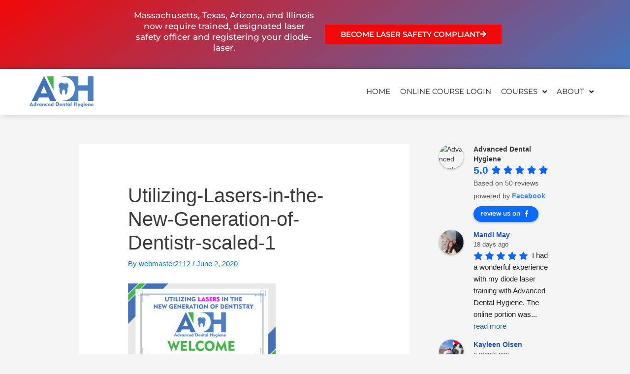

--- FILE ---
content_type: text/html; charset=utf-8
request_url: https://www.google.com/recaptcha/api2/anchor?ar=1&k=6Ldab5gUAAAAAEYeAAzw55LN7UuRAuYcXcPI01Kq&co=aHR0cHM6Ly9hZHZhbmNlZGRlbnRhbGh5Z2llbmUuY29tOjQ0Mw..&hl=en&v=PoyoqOPhxBO7pBk68S4YbpHZ&size=invisible&anchor-ms=20000&execute-ms=30000&cb=1p4lda7fdqjq
body_size: 48745
content:
<!DOCTYPE HTML><html dir="ltr" lang="en"><head><meta http-equiv="Content-Type" content="text/html; charset=UTF-8">
<meta http-equiv="X-UA-Compatible" content="IE=edge">
<title>reCAPTCHA</title>
<style type="text/css">
/* cyrillic-ext */
@font-face {
  font-family: 'Roboto';
  font-style: normal;
  font-weight: 400;
  font-stretch: 100%;
  src: url(//fonts.gstatic.com/s/roboto/v48/KFO7CnqEu92Fr1ME7kSn66aGLdTylUAMa3GUBHMdazTgWw.woff2) format('woff2');
  unicode-range: U+0460-052F, U+1C80-1C8A, U+20B4, U+2DE0-2DFF, U+A640-A69F, U+FE2E-FE2F;
}
/* cyrillic */
@font-face {
  font-family: 'Roboto';
  font-style: normal;
  font-weight: 400;
  font-stretch: 100%;
  src: url(//fonts.gstatic.com/s/roboto/v48/KFO7CnqEu92Fr1ME7kSn66aGLdTylUAMa3iUBHMdazTgWw.woff2) format('woff2');
  unicode-range: U+0301, U+0400-045F, U+0490-0491, U+04B0-04B1, U+2116;
}
/* greek-ext */
@font-face {
  font-family: 'Roboto';
  font-style: normal;
  font-weight: 400;
  font-stretch: 100%;
  src: url(//fonts.gstatic.com/s/roboto/v48/KFO7CnqEu92Fr1ME7kSn66aGLdTylUAMa3CUBHMdazTgWw.woff2) format('woff2');
  unicode-range: U+1F00-1FFF;
}
/* greek */
@font-face {
  font-family: 'Roboto';
  font-style: normal;
  font-weight: 400;
  font-stretch: 100%;
  src: url(//fonts.gstatic.com/s/roboto/v48/KFO7CnqEu92Fr1ME7kSn66aGLdTylUAMa3-UBHMdazTgWw.woff2) format('woff2');
  unicode-range: U+0370-0377, U+037A-037F, U+0384-038A, U+038C, U+038E-03A1, U+03A3-03FF;
}
/* math */
@font-face {
  font-family: 'Roboto';
  font-style: normal;
  font-weight: 400;
  font-stretch: 100%;
  src: url(//fonts.gstatic.com/s/roboto/v48/KFO7CnqEu92Fr1ME7kSn66aGLdTylUAMawCUBHMdazTgWw.woff2) format('woff2');
  unicode-range: U+0302-0303, U+0305, U+0307-0308, U+0310, U+0312, U+0315, U+031A, U+0326-0327, U+032C, U+032F-0330, U+0332-0333, U+0338, U+033A, U+0346, U+034D, U+0391-03A1, U+03A3-03A9, U+03B1-03C9, U+03D1, U+03D5-03D6, U+03F0-03F1, U+03F4-03F5, U+2016-2017, U+2034-2038, U+203C, U+2040, U+2043, U+2047, U+2050, U+2057, U+205F, U+2070-2071, U+2074-208E, U+2090-209C, U+20D0-20DC, U+20E1, U+20E5-20EF, U+2100-2112, U+2114-2115, U+2117-2121, U+2123-214F, U+2190, U+2192, U+2194-21AE, U+21B0-21E5, U+21F1-21F2, U+21F4-2211, U+2213-2214, U+2216-22FF, U+2308-230B, U+2310, U+2319, U+231C-2321, U+2336-237A, U+237C, U+2395, U+239B-23B7, U+23D0, U+23DC-23E1, U+2474-2475, U+25AF, U+25B3, U+25B7, U+25BD, U+25C1, U+25CA, U+25CC, U+25FB, U+266D-266F, U+27C0-27FF, U+2900-2AFF, U+2B0E-2B11, U+2B30-2B4C, U+2BFE, U+3030, U+FF5B, U+FF5D, U+1D400-1D7FF, U+1EE00-1EEFF;
}
/* symbols */
@font-face {
  font-family: 'Roboto';
  font-style: normal;
  font-weight: 400;
  font-stretch: 100%;
  src: url(//fonts.gstatic.com/s/roboto/v48/KFO7CnqEu92Fr1ME7kSn66aGLdTylUAMaxKUBHMdazTgWw.woff2) format('woff2');
  unicode-range: U+0001-000C, U+000E-001F, U+007F-009F, U+20DD-20E0, U+20E2-20E4, U+2150-218F, U+2190, U+2192, U+2194-2199, U+21AF, U+21E6-21F0, U+21F3, U+2218-2219, U+2299, U+22C4-22C6, U+2300-243F, U+2440-244A, U+2460-24FF, U+25A0-27BF, U+2800-28FF, U+2921-2922, U+2981, U+29BF, U+29EB, U+2B00-2BFF, U+4DC0-4DFF, U+FFF9-FFFB, U+10140-1018E, U+10190-1019C, U+101A0, U+101D0-101FD, U+102E0-102FB, U+10E60-10E7E, U+1D2C0-1D2D3, U+1D2E0-1D37F, U+1F000-1F0FF, U+1F100-1F1AD, U+1F1E6-1F1FF, U+1F30D-1F30F, U+1F315, U+1F31C, U+1F31E, U+1F320-1F32C, U+1F336, U+1F378, U+1F37D, U+1F382, U+1F393-1F39F, U+1F3A7-1F3A8, U+1F3AC-1F3AF, U+1F3C2, U+1F3C4-1F3C6, U+1F3CA-1F3CE, U+1F3D4-1F3E0, U+1F3ED, U+1F3F1-1F3F3, U+1F3F5-1F3F7, U+1F408, U+1F415, U+1F41F, U+1F426, U+1F43F, U+1F441-1F442, U+1F444, U+1F446-1F449, U+1F44C-1F44E, U+1F453, U+1F46A, U+1F47D, U+1F4A3, U+1F4B0, U+1F4B3, U+1F4B9, U+1F4BB, U+1F4BF, U+1F4C8-1F4CB, U+1F4D6, U+1F4DA, U+1F4DF, U+1F4E3-1F4E6, U+1F4EA-1F4ED, U+1F4F7, U+1F4F9-1F4FB, U+1F4FD-1F4FE, U+1F503, U+1F507-1F50B, U+1F50D, U+1F512-1F513, U+1F53E-1F54A, U+1F54F-1F5FA, U+1F610, U+1F650-1F67F, U+1F687, U+1F68D, U+1F691, U+1F694, U+1F698, U+1F6AD, U+1F6B2, U+1F6B9-1F6BA, U+1F6BC, U+1F6C6-1F6CF, U+1F6D3-1F6D7, U+1F6E0-1F6EA, U+1F6F0-1F6F3, U+1F6F7-1F6FC, U+1F700-1F7FF, U+1F800-1F80B, U+1F810-1F847, U+1F850-1F859, U+1F860-1F887, U+1F890-1F8AD, U+1F8B0-1F8BB, U+1F8C0-1F8C1, U+1F900-1F90B, U+1F93B, U+1F946, U+1F984, U+1F996, U+1F9E9, U+1FA00-1FA6F, U+1FA70-1FA7C, U+1FA80-1FA89, U+1FA8F-1FAC6, U+1FACE-1FADC, U+1FADF-1FAE9, U+1FAF0-1FAF8, U+1FB00-1FBFF;
}
/* vietnamese */
@font-face {
  font-family: 'Roboto';
  font-style: normal;
  font-weight: 400;
  font-stretch: 100%;
  src: url(//fonts.gstatic.com/s/roboto/v48/KFO7CnqEu92Fr1ME7kSn66aGLdTylUAMa3OUBHMdazTgWw.woff2) format('woff2');
  unicode-range: U+0102-0103, U+0110-0111, U+0128-0129, U+0168-0169, U+01A0-01A1, U+01AF-01B0, U+0300-0301, U+0303-0304, U+0308-0309, U+0323, U+0329, U+1EA0-1EF9, U+20AB;
}
/* latin-ext */
@font-face {
  font-family: 'Roboto';
  font-style: normal;
  font-weight: 400;
  font-stretch: 100%;
  src: url(//fonts.gstatic.com/s/roboto/v48/KFO7CnqEu92Fr1ME7kSn66aGLdTylUAMa3KUBHMdazTgWw.woff2) format('woff2');
  unicode-range: U+0100-02BA, U+02BD-02C5, U+02C7-02CC, U+02CE-02D7, U+02DD-02FF, U+0304, U+0308, U+0329, U+1D00-1DBF, U+1E00-1E9F, U+1EF2-1EFF, U+2020, U+20A0-20AB, U+20AD-20C0, U+2113, U+2C60-2C7F, U+A720-A7FF;
}
/* latin */
@font-face {
  font-family: 'Roboto';
  font-style: normal;
  font-weight: 400;
  font-stretch: 100%;
  src: url(//fonts.gstatic.com/s/roboto/v48/KFO7CnqEu92Fr1ME7kSn66aGLdTylUAMa3yUBHMdazQ.woff2) format('woff2');
  unicode-range: U+0000-00FF, U+0131, U+0152-0153, U+02BB-02BC, U+02C6, U+02DA, U+02DC, U+0304, U+0308, U+0329, U+2000-206F, U+20AC, U+2122, U+2191, U+2193, U+2212, U+2215, U+FEFF, U+FFFD;
}
/* cyrillic-ext */
@font-face {
  font-family: 'Roboto';
  font-style: normal;
  font-weight: 500;
  font-stretch: 100%;
  src: url(//fonts.gstatic.com/s/roboto/v48/KFO7CnqEu92Fr1ME7kSn66aGLdTylUAMa3GUBHMdazTgWw.woff2) format('woff2');
  unicode-range: U+0460-052F, U+1C80-1C8A, U+20B4, U+2DE0-2DFF, U+A640-A69F, U+FE2E-FE2F;
}
/* cyrillic */
@font-face {
  font-family: 'Roboto';
  font-style: normal;
  font-weight: 500;
  font-stretch: 100%;
  src: url(//fonts.gstatic.com/s/roboto/v48/KFO7CnqEu92Fr1ME7kSn66aGLdTylUAMa3iUBHMdazTgWw.woff2) format('woff2');
  unicode-range: U+0301, U+0400-045F, U+0490-0491, U+04B0-04B1, U+2116;
}
/* greek-ext */
@font-face {
  font-family: 'Roboto';
  font-style: normal;
  font-weight: 500;
  font-stretch: 100%;
  src: url(//fonts.gstatic.com/s/roboto/v48/KFO7CnqEu92Fr1ME7kSn66aGLdTylUAMa3CUBHMdazTgWw.woff2) format('woff2');
  unicode-range: U+1F00-1FFF;
}
/* greek */
@font-face {
  font-family: 'Roboto';
  font-style: normal;
  font-weight: 500;
  font-stretch: 100%;
  src: url(//fonts.gstatic.com/s/roboto/v48/KFO7CnqEu92Fr1ME7kSn66aGLdTylUAMa3-UBHMdazTgWw.woff2) format('woff2');
  unicode-range: U+0370-0377, U+037A-037F, U+0384-038A, U+038C, U+038E-03A1, U+03A3-03FF;
}
/* math */
@font-face {
  font-family: 'Roboto';
  font-style: normal;
  font-weight: 500;
  font-stretch: 100%;
  src: url(//fonts.gstatic.com/s/roboto/v48/KFO7CnqEu92Fr1ME7kSn66aGLdTylUAMawCUBHMdazTgWw.woff2) format('woff2');
  unicode-range: U+0302-0303, U+0305, U+0307-0308, U+0310, U+0312, U+0315, U+031A, U+0326-0327, U+032C, U+032F-0330, U+0332-0333, U+0338, U+033A, U+0346, U+034D, U+0391-03A1, U+03A3-03A9, U+03B1-03C9, U+03D1, U+03D5-03D6, U+03F0-03F1, U+03F4-03F5, U+2016-2017, U+2034-2038, U+203C, U+2040, U+2043, U+2047, U+2050, U+2057, U+205F, U+2070-2071, U+2074-208E, U+2090-209C, U+20D0-20DC, U+20E1, U+20E5-20EF, U+2100-2112, U+2114-2115, U+2117-2121, U+2123-214F, U+2190, U+2192, U+2194-21AE, U+21B0-21E5, U+21F1-21F2, U+21F4-2211, U+2213-2214, U+2216-22FF, U+2308-230B, U+2310, U+2319, U+231C-2321, U+2336-237A, U+237C, U+2395, U+239B-23B7, U+23D0, U+23DC-23E1, U+2474-2475, U+25AF, U+25B3, U+25B7, U+25BD, U+25C1, U+25CA, U+25CC, U+25FB, U+266D-266F, U+27C0-27FF, U+2900-2AFF, U+2B0E-2B11, U+2B30-2B4C, U+2BFE, U+3030, U+FF5B, U+FF5D, U+1D400-1D7FF, U+1EE00-1EEFF;
}
/* symbols */
@font-face {
  font-family: 'Roboto';
  font-style: normal;
  font-weight: 500;
  font-stretch: 100%;
  src: url(//fonts.gstatic.com/s/roboto/v48/KFO7CnqEu92Fr1ME7kSn66aGLdTylUAMaxKUBHMdazTgWw.woff2) format('woff2');
  unicode-range: U+0001-000C, U+000E-001F, U+007F-009F, U+20DD-20E0, U+20E2-20E4, U+2150-218F, U+2190, U+2192, U+2194-2199, U+21AF, U+21E6-21F0, U+21F3, U+2218-2219, U+2299, U+22C4-22C6, U+2300-243F, U+2440-244A, U+2460-24FF, U+25A0-27BF, U+2800-28FF, U+2921-2922, U+2981, U+29BF, U+29EB, U+2B00-2BFF, U+4DC0-4DFF, U+FFF9-FFFB, U+10140-1018E, U+10190-1019C, U+101A0, U+101D0-101FD, U+102E0-102FB, U+10E60-10E7E, U+1D2C0-1D2D3, U+1D2E0-1D37F, U+1F000-1F0FF, U+1F100-1F1AD, U+1F1E6-1F1FF, U+1F30D-1F30F, U+1F315, U+1F31C, U+1F31E, U+1F320-1F32C, U+1F336, U+1F378, U+1F37D, U+1F382, U+1F393-1F39F, U+1F3A7-1F3A8, U+1F3AC-1F3AF, U+1F3C2, U+1F3C4-1F3C6, U+1F3CA-1F3CE, U+1F3D4-1F3E0, U+1F3ED, U+1F3F1-1F3F3, U+1F3F5-1F3F7, U+1F408, U+1F415, U+1F41F, U+1F426, U+1F43F, U+1F441-1F442, U+1F444, U+1F446-1F449, U+1F44C-1F44E, U+1F453, U+1F46A, U+1F47D, U+1F4A3, U+1F4B0, U+1F4B3, U+1F4B9, U+1F4BB, U+1F4BF, U+1F4C8-1F4CB, U+1F4D6, U+1F4DA, U+1F4DF, U+1F4E3-1F4E6, U+1F4EA-1F4ED, U+1F4F7, U+1F4F9-1F4FB, U+1F4FD-1F4FE, U+1F503, U+1F507-1F50B, U+1F50D, U+1F512-1F513, U+1F53E-1F54A, U+1F54F-1F5FA, U+1F610, U+1F650-1F67F, U+1F687, U+1F68D, U+1F691, U+1F694, U+1F698, U+1F6AD, U+1F6B2, U+1F6B9-1F6BA, U+1F6BC, U+1F6C6-1F6CF, U+1F6D3-1F6D7, U+1F6E0-1F6EA, U+1F6F0-1F6F3, U+1F6F7-1F6FC, U+1F700-1F7FF, U+1F800-1F80B, U+1F810-1F847, U+1F850-1F859, U+1F860-1F887, U+1F890-1F8AD, U+1F8B0-1F8BB, U+1F8C0-1F8C1, U+1F900-1F90B, U+1F93B, U+1F946, U+1F984, U+1F996, U+1F9E9, U+1FA00-1FA6F, U+1FA70-1FA7C, U+1FA80-1FA89, U+1FA8F-1FAC6, U+1FACE-1FADC, U+1FADF-1FAE9, U+1FAF0-1FAF8, U+1FB00-1FBFF;
}
/* vietnamese */
@font-face {
  font-family: 'Roboto';
  font-style: normal;
  font-weight: 500;
  font-stretch: 100%;
  src: url(//fonts.gstatic.com/s/roboto/v48/KFO7CnqEu92Fr1ME7kSn66aGLdTylUAMa3OUBHMdazTgWw.woff2) format('woff2');
  unicode-range: U+0102-0103, U+0110-0111, U+0128-0129, U+0168-0169, U+01A0-01A1, U+01AF-01B0, U+0300-0301, U+0303-0304, U+0308-0309, U+0323, U+0329, U+1EA0-1EF9, U+20AB;
}
/* latin-ext */
@font-face {
  font-family: 'Roboto';
  font-style: normal;
  font-weight: 500;
  font-stretch: 100%;
  src: url(//fonts.gstatic.com/s/roboto/v48/KFO7CnqEu92Fr1ME7kSn66aGLdTylUAMa3KUBHMdazTgWw.woff2) format('woff2');
  unicode-range: U+0100-02BA, U+02BD-02C5, U+02C7-02CC, U+02CE-02D7, U+02DD-02FF, U+0304, U+0308, U+0329, U+1D00-1DBF, U+1E00-1E9F, U+1EF2-1EFF, U+2020, U+20A0-20AB, U+20AD-20C0, U+2113, U+2C60-2C7F, U+A720-A7FF;
}
/* latin */
@font-face {
  font-family: 'Roboto';
  font-style: normal;
  font-weight: 500;
  font-stretch: 100%;
  src: url(//fonts.gstatic.com/s/roboto/v48/KFO7CnqEu92Fr1ME7kSn66aGLdTylUAMa3yUBHMdazQ.woff2) format('woff2');
  unicode-range: U+0000-00FF, U+0131, U+0152-0153, U+02BB-02BC, U+02C6, U+02DA, U+02DC, U+0304, U+0308, U+0329, U+2000-206F, U+20AC, U+2122, U+2191, U+2193, U+2212, U+2215, U+FEFF, U+FFFD;
}
/* cyrillic-ext */
@font-face {
  font-family: 'Roboto';
  font-style: normal;
  font-weight: 900;
  font-stretch: 100%;
  src: url(//fonts.gstatic.com/s/roboto/v48/KFO7CnqEu92Fr1ME7kSn66aGLdTylUAMa3GUBHMdazTgWw.woff2) format('woff2');
  unicode-range: U+0460-052F, U+1C80-1C8A, U+20B4, U+2DE0-2DFF, U+A640-A69F, U+FE2E-FE2F;
}
/* cyrillic */
@font-face {
  font-family: 'Roboto';
  font-style: normal;
  font-weight: 900;
  font-stretch: 100%;
  src: url(//fonts.gstatic.com/s/roboto/v48/KFO7CnqEu92Fr1ME7kSn66aGLdTylUAMa3iUBHMdazTgWw.woff2) format('woff2');
  unicode-range: U+0301, U+0400-045F, U+0490-0491, U+04B0-04B1, U+2116;
}
/* greek-ext */
@font-face {
  font-family: 'Roboto';
  font-style: normal;
  font-weight: 900;
  font-stretch: 100%;
  src: url(//fonts.gstatic.com/s/roboto/v48/KFO7CnqEu92Fr1ME7kSn66aGLdTylUAMa3CUBHMdazTgWw.woff2) format('woff2');
  unicode-range: U+1F00-1FFF;
}
/* greek */
@font-face {
  font-family: 'Roboto';
  font-style: normal;
  font-weight: 900;
  font-stretch: 100%;
  src: url(//fonts.gstatic.com/s/roboto/v48/KFO7CnqEu92Fr1ME7kSn66aGLdTylUAMa3-UBHMdazTgWw.woff2) format('woff2');
  unicode-range: U+0370-0377, U+037A-037F, U+0384-038A, U+038C, U+038E-03A1, U+03A3-03FF;
}
/* math */
@font-face {
  font-family: 'Roboto';
  font-style: normal;
  font-weight: 900;
  font-stretch: 100%;
  src: url(//fonts.gstatic.com/s/roboto/v48/KFO7CnqEu92Fr1ME7kSn66aGLdTylUAMawCUBHMdazTgWw.woff2) format('woff2');
  unicode-range: U+0302-0303, U+0305, U+0307-0308, U+0310, U+0312, U+0315, U+031A, U+0326-0327, U+032C, U+032F-0330, U+0332-0333, U+0338, U+033A, U+0346, U+034D, U+0391-03A1, U+03A3-03A9, U+03B1-03C9, U+03D1, U+03D5-03D6, U+03F0-03F1, U+03F4-03F5, U+2016-2017, U+2034-2038, U+203C, U+2040, U+2043, U+2047, U+2050, U+2057, U+205F, U+2070-2071, U+2074-208E, U+2090-209C, U+20D0-20DC, U+20E1, U+20E5-20EF, U+2100-2112, U+2114-2115, U+2117-2121, U+2123-214F, U+2190, U+2192, U+2194-21AE, U+21B0-21E5, U+21F1-21F2, U+21F4-2211, U+2213-2214, U+2216-22FF, U+2308-230B, U+2310, U+2319, U+231C-2321, U+2336-237A, U+237C, U+2395, U+239B-23B7, U+23D0, U+23DC-23E1, U+2474-2475, U+25AF, U+25B3, U+25B7, U+25BD, U+25C1, U+25CA, U+25CC, U+25FB, U+266D-266F, U+27C0-27FF, U+2900-2AFF, U+2B0E-2B11, U+2B30-2B4C, U+2BFE, U+3030, U+FF5B, U+FF5D, U+1D400-1D7FF, U+1EE00-1EEFF;
}
/* symbols */
@font-face {
  font-family: 'Roboto';
  font-style: normal;
  font-weight: 900;
  font-stretch: 100%;
  src: url(//fonts.gstatic.com/s/roboto/v48/KFO7CnqEu92Fr1ME7kSn66aGLdTylUAMaxKUBHMdazTgWw.woff2) format('woff2');
  unicode-range: U+0001-000C, U+000E-001F, U+007F-009F, U+20DD-20E0, U+20E2-20E4, U+2150-218F, U+2190, U+2192, U+2194-2199, U+21AF, U+21E6-21F0, U+21F3, U+2218-2219, U+2299, U+22C4-22C6, U+2300-243F, U+2440-244A, U+2460-24FF, U+25A0-27BF, U+2800-28FF, U+2921-2922, U+2981, U+29BF, U+29EB, U+2B00-2BFF, U+4DC0-4DFF, U+FFF9-FFFB, U+10140-1018E, U+10190-1019C, U+101A0, U+101D0-101FD, U+102E0-102FB, U+10E60-10E7E, U+1D2C0-1D2D3, U+1D2E0-1D37F, U+1F000-1F0FF, U+1F100-1F1AD, U+1F1E6-1F1FF, U+1F30D-1F30F, U+1F315, U+1F31C, U+1F31E, U+1F320-1F32C, U+1F336, U+1F378, U+1F37D, U+1F382, U+1F393-1F39F, U+1F3A7-1F3A8, U+1F3AC-1F3AF, U+1F3C2, U+1F3C4-1F3C6, U+1F3CA-1F3CE, U+1F3D4-1F3E0, U+1F3ED, U+1F3F1-1F3F3, U+1F3F5-1F3F7, U+1F408, U+1F415, U+1F41F, U+1F426, U+1F43F, U+1F441-1F442, U+1F444, U+1F446-1F449, U+1F44C-1F44E, U+1F453, U+1F46A, U+1F47D, U+1F4A3, U+1F4B0, U+1F4B3, U+1F4B9, U+1F4BB, U+1F4BF, U+1F4C8-1F4CB, U+1F4D6, U+1F4DA, U+1F4DF, U+1F4E3-1F4E6, U+1F4EA-1F4ED, U+1F4F7, U+1F4F9-1F4FB, U+1F4FD-1F4FE, U+1F503, U+1F507-1F50B, U+1F50D, U+1F512-1F513, U+1F53E-1F54A, U+1F54F-1F5FA, U+1F610, U+1F650-1F67F, U+1F687, U+1F68D, U+1F691, U+1F694, U+1F698, U+1F6AD, U+1F6B2, U+1F6B9-1F6BA, U+1F6BC, U+1F6C6-1F6CF, U+1F6D3-1F6D7, U+1F6E0-1F6EA, U+1F6F0-1F6F3, U+1F6F7-1F6FC, U+1F700-1F7FF, U+1F800-1F80B, U+1F810-1F847, U+1F850-1F859, U+1F860-1F887, U+1F890-1F8AD, U+1F8B0-1F8BB, U+1F8C0-1F8C1, U+1F900-1F90B, U+1F93B, U+1F946, U+1F984, U+1F996, U+1F9E9, U+1FA00-1FA6F, U+1FA70-1FA7C, U+1FA80-1FA89, U+1FA8F-1FAC6, U+1FACE-1FADC, U+1FADF-1FAE9, U+1FAF0-1FAF8, U+1FB00-1FBFF;
}
/* vietnamese */
@font-face {
  font-family: 'Roboto';
  font-style: normal;
  font-weight: 900;
  font-stretch: 100%;
  src: url(//fonts.gstatic.com/s/roboto/v48/KFO7CnqEu92Fr1ME7kSn66aGLdTylUAMa3OUBHMdazTgWw.woff2) format('woff2');
  unicode-range: U+0102-0103, U+0110-0111, U+0128-0129, U+0168-0169, U+01A0-01A1, U+01AF-01B0, U+0300-0301, U+0303-0304, U+0308-0309, U+0323, U+0329, U+1EA0-1EF9, U+20AB;
}
/* latin-ext */
@font-face {
  font-family: 'Roboto';
  font-style: normal;
  font-weight: 900;
  font-stretch: 100%;
  src: url(//fonts.gstatic.com/s/roboto/v48/KFO7CnqEu92Fr1ME7kSn66aGLdTylUAMa3KUBHMdazTgWw.woff2) format('woff2');
  unicode-range: U+0100-02BA, U+02BD-02C5, U+02C7-02CC, U+02CE-02D7, U+02DD-02FF, U+0304, U+0308, U+0329, U+1D00-1DBF, U+1E00-1E9F, U+1EF2-1EFF, U+2020, U+20A0-20AB, U+20AD-20C0, U+2113, U+2C60-2C7F, U+A720-A7FF;
}
/* latin */
@font-face {
  font-family: 'Roboto';
  font-style: normal;
  font-weight: 900;
  font-stretch: 100%;
  src: url(//fonts.gstatic.com/s/roboto/v48/KFO7CnqEu92Fr1ME7kSn66aGLdTylUAMa3yUBHMdazQ.woff2) format('woff2');
  unicode-range: U+0000-00FF, U+0131, U+0152-0153, U+02BB-02BC, U+02C6, U+02DA, U+02DC, U+0304, U+0308, U+0329, U+2000-206F, U+20AC, U+2122, U+2191, U+2193, U+2212, U+2215, U+FEFF, U+FFFD;
}

</style>
<link rel="stylesheet" type="text/css" href="https://www.gstatic.com/recaptcha/releases/PoyoqOPhxBO7pBk68S4YbpHZ/styles__ltr.css">
<script nonce="abJWBNk6PzcnhfkIjVW7xw" type="text/javascript">window['__recaptcha_api'] = 'https://www.google.com/recaptcha/api2/';</script>
<script type="text/javascript" src="https://www.gstatic.com/recaptcha/releases/PoyoqOPhxBO7pBk68S4YbpHZ/recaptcha__en.js" nonce="abJWBNk6PzcnhfkIjVW7xw">
      
    </script></head>
<body><div id="rc-anchor-alert" class="rc-anchor-alert"></div>
<input type="hidden" id="recaptcha-token" value="[base64]">
<script type="text/javascript" nonce="abJWBNk6PzcnhfkIjVW7xw">
      recaptcha.anchor.Main.init("[\x22ainput\x22,[\x22bgdata\x22,\x22\x22,\[base64]/[base64]/MjU1Ong/[base64]/[base64]/[base64]/[base64]/[base64]/[base64]/[base64]/[base64]/[base64]/[base64]/[base64]/[base64]/[base64]/[base64]/[base64]\\u003d\x22,\[base64]\\u003d\x22,\x22KhAYw43Cm0/DusKzw4TCncKhVgIVw65Nw5tzZnIAw73DnjjCk8K5LF7CgSPCk0vCocKNA1keL2gTwrDCpcOrOsK0wqXCjsKMJ8KRY8OKTQzCr8ODDXHCo8OAGQdxw70mdDA4wr9bwpAKG8Oxwokew6/ChMOKwpIGKlPCpGh9CX7DmkvDusKHw6/DncOSIMOGwqTDtVh8w6ZTS8K+w5lud0DCuMKDVsKfwrc/[base64]/[base64]/DtVXDiMOkUsOmwrLCs8OewqtoMB/DgcOCAMOTwrXCo8K/H8KhVSZdXFDDv8O+K8OvCl4Ww6xzw5HDkSo6w4PDosKuwr0zw4QwWloNHgxtwr5xwpnCpHsrTcKRw47CvSIBGBrDjhZ7EMKAUMOHbzXDr8OiwoAcGsKLPiF/w78jw5/Du8OEFTfDiUnDncKDEUwQw7DChcKBw4vCn8OswpHCr3EHwovCmxXCk8OZBHZneTkEwoHCvcO0w4bCtMK2w5E7QgBjWXYYwoPCm3PDkkrCqMOBw7/DhsKld1zDgmXClcOgw5rDhcK+wo86HQzCmAobOQTCr8O7IF/Cg1jCpcOPwq3CsHYHaThLw7DDsXXCqBZXPXB4w4TDvhtbSTBeLMKdYsOFLBvDnsKMRsO7w6EoZnRswovCpcOFL8KCPjoHJMOlw7LCnS/CvUo1wp7Dm8OIwonCn8O1w5jCvMKtwpk+w5HCmsKhPcKswoPClxdwwowPTXrCgMK+w63Dm8KhEsOebWHDgcOkXzvDklrDqsKmw4orAcKVw6/DglrCpcKvdQluLsKKY8OOwpfDq8KrwrE8wqrDtF8aw5zDosKtw6JaG8OuU8KtYm/[base64]/wq7Dq8KvMcKNLGhMwqXDqB00ScO4w47CqR0cHXPCiDhswo9bIMKOLizDtMOnC8KaRxhxVFASYsKuPxvCpcOAw58/PVUQwqXCiU1pwpPDrMOyYBwuVEIMw7wywp7CocO1w7/CvBLDmcOpIMOdwrjChgjDgnbDiS1kdcOtDnHDjMOuWcOzwr5jwozCmxXCvsKNwqZMwqVPwqHCh0xUa8KvPXA4woh9w7EmwovCjgURa8Kzw4xtwp7DgsKhw4bCrwANN1nDv8KKwp8gw6fCoC5kS8KiD8K5w7d1w74qSibDhcOhwoPDjzB1w6/DhmJzw7LClmUCwo3Dr3x6wqxPHzTClmrDvMKbwo7DmMK+wpkIw6/CscK1Z23DpcKlX8KRwq9Wwq8Ew4LCiUEgwoQmw5PDmyJmwrTDpcKzwoJ/XCzDlHEBw67ComvDlFzCnMO9HMObUsK3wpPCo8KmwrLCl8OABMKswpfDkcKXw4Fxw5xzaB9gYnA2RMOkbD/Dg8KDVMKjw5VQFBVQwqNXD8OdM8KRe8Omw7k6woFXMsKxwqh5HsKfw5sow7M2QMKldsOHBMOJF2gvwonCo3zCu8KBwo3DjsKRCcKSTG4KBVI4XndfwrY9BX/DksOvw482Pl8qw4kpZGDCjcOuw6XDpE7Cl8OCcMOFe8K7wr8cbcO5dScJcWImThTDvgTDjsK1c8Kmw7DCqsKhXxbCk8KvZRDDlsK8dSYGIMK3YcKuwqvDk3bDmMKJw6bDpsK/wpbDrX5KORYnwokgezDDmMKTw4k3w6sdw5ICw6jDosKkNgIGw65sw7DCqEHDn8ORGsK0FcOmwoLDq8Kfd045w5AKemN+McKjw73CqBHDnMKowqksdcKKEQEXw73DtnbDiBrChELCpcOVwrZhccOkwo7CicKcZsKkwpxtw6nCmn/DvsOLVcK4wrk7wrN8eX8WwqTCscOQZl5hwpNBw7PCi1Frw5YINBE+w5Qgw7PDssOwEmoIbw3Dn8OGwrtCfMKiwqbDrMOcIsKRQsOeIsK4NBzCl8KVwr/DvcOVBT8mT23CvlhowqnCuCTCjsOVG8OmNsOOVGx/IsKVwo/DhMOTw758FsO2RMK7QMOhA8KzwrxswrMiw4vCpHQbwozCn3ZbwqPCiBpPw5HDoEVTVGFcSsK4w5sTNMK3C8OCQMOjK8OlZGENwopMNz/DqMOPwpXDpV3CnGkWw5F/[base64]/w6EGFjgKecK7D2zCncOvw4JZwozCrsOWw5IPBDDDnUDCjhVww7plwqkQLx0Aw55NJW7DkQsswr7DgsKODidVwo1BwpMmwoHDuibCrRDCsMOsw4/DssKNLTdkZcOvwrnDmAvDpB0ZAcO8PcOrw7EoWcO4wr/[base64]/w5UpwrkLdA3DjRxqLcOdc8KIw5PCicOIw4HCumQ8VMKvw6UrVMOiG0YneHYTwq8lwrx0wp/DlcKDOMO1wp3Dv8OhWzs5G0nDqsOTwq4twrNAwoPDgB/[base64]/DqTZvCTgsKsKZwr3DvcOHbh7Csh7DuwQ+GsKBw6vDlcKGwp/CkVI3wp7CiMOdRsOhw6k3DBHDnsOIbRoVw5XDjxTDsxZPwoZpKRtFbEnDmn/[base64]/CkCsxwpQGQsKrw5PCucK1wpDDk8KVfsKAKMKhwoPDqcO6w43DmB3CgUJjw5rChR/DlEt4w6XCojRSworCmHdAwqfCu2bDn2rDlcOMNcO6DMKNdMK5w7o/wqfDiFbCgcOFw7QTwp0DMBY4w61RCUQtw509wpxqw40ow7rCv8O2bsOUwqLDhMKCC8K9IAF/H8KQdiTDrzHCtSDCqcOLX8OYH8O6w4ohw7rCmxPDvcOOwqPCgMOpOx8zwoEZw7vCrcOlw6M0Qm47dMKnSCLCq8OhX2rDtsKKSsKecwzDrT0WH8K3wqvCtXPDu8OUVjoUwr9RwqEmwpRJGWMPwqNdw4TDqksFDcOhP8OIw5h/KxogP1nDnUAZwo7DkFvDrMK3TVbDqsOXDcOiw7PDisOgIMOXKsKQRHvCqsKwAhJnwokldsKZYcKswojCiGY3cVXClggbw64pwpgMZQssFsKQf8KcwrkHw6w2w7NxW8Kywp45w7NtXsKVJcKBwroOw4vCt8OQFFdOMTvDgcOXw7/[base64]/CvsK+wqppwqLDhQU4EA5fwo/CscOaw7zChmDClAPClsOyw7Rnw6zCo19uwqrCgCnDi8KIw6TDrkMEwqILw7Mnw6XDnG/DjVXDlX3DiMKVMgnDi8KfwpvDrXUXwpQGDcKCwr51fMKgdMOPw4fCtcOMNwfDg8OCw4MXw4Y9w5HDiAIYWH3Cs8KBw67Cvjw2FcOAwrfDjsKCOTbCo8Oyw61lD8Orw78NacKHwpMEZcK4WyXDpcK5HsOUMgnDomZowq4aQ33Cg8K5wo/Dj8O+w4rDq8Oua20xwoXDisKGwrAyVlTDpMOvMFXDicKFQGDDkcKBw4EgRMKeSsKowqZ8XFfDucOuw7bDghPDisKvw7rCgC3Dh8KywrtyDntDWmAvwqXDsMOMfjLDuiwCVcO2w5I6w7wQw5piBGrDh8OMOF/[base64]/ChRgOw7Zkw6gOSmUwwpjDusKpG0M3EMO9w5VEQ8KHwrLCqCPDpsKySMKoSMKdDcKeR8OAwoEUwqBPwpJNw445wqANSxTDqzLCpkhrw64lw5AkBAPDiMKowoHCrMKjSFnDiVXCksKiw7LCrXV7w5LDhsOjaMKqSMOYw6/DlmNKwqzCgwjDscOUwrvCksK7KMKjPwcyw53Cm2NQwo0WwrZrGGJdV1HDpcODwpFidxx+w6fCgy/[base64]/EShYI8KIwp7Cj8KgGMOAfsOuw5zCqcKrIMONF8Kuw5ANwqcwwpnCpsKyw6omw45Fw5/Dn8OAPsKARcKUdBrDjcKfw4x2DFbCrMOOQ2vDnz7CtnTCmTZSLBPCkVfDpmV8eVAsWcKaYcKfw4JvZ0rCpgZbFsK9fmd/wqUEw43CqsKoKsKOwqHCrMKHw7siw6dfIMKXKX3Dk8OnTsOmw5LDhhbCk8OzwpgyGMOUIjXCjsKwP2Z4FcK2w4TCgCTDrcO8AWYAwpnDpjnCj8Onw7/DrsOlI1XDkMKPwqPDv0bCpnhfw4HDrcKCw7k3w5cTw6/CuMKjwqbCrkHDgsKOw5rDin4iw6tFw50pwprDlsK7YsOCw6Fxe8KPWcKeU0zCicONw7dQw5zDlGbDnRYBWA7CtQgFwoXCkDI7bHTCpi/CoMOLGMKRwpEkfR/DmcO2GWk+w6XChMO+w53CpsKUL8OywpNoMkbCqcO/RVEbw7LCoG7CisKZw7LDj27Dq2vCmcKJZF1iEcKTw7JdEHTDvcO5wrgfOyPCuMK+OMKmOCwKIcKKdA0ZFcKSaMKHMmYSdcKJw7HDvMKHJMK5agpZw53DnjlVw5nChzHDhMKFw58vFGXCi8KFesKqFMOkacKhBQ1pw7kyw4jDsQLDrsObNlzCrMK3w5/DpsKNdsK7KlJjDMKQwqbCpQ41axNQwpvDu8K5I8OOLgYnJcOrw5vDhcKow5Yfw4rDk8KidB7DsGklTQsfIMOswrZywpvDq3vDqsKPOcOcf8OpTg9Uwq58WiBCdXlZwr0qw6/DnsK4PcKPwovDgFnCh8O2JMOMw78Iw5RHw6wmaAZSUALDtAlRIcKIwrFjNQLDsMOeIUd4w71Xd8OkKsK2QTMsw4M/DMOsw5nCg8K9dxTCvsOaCm4fwpErXAZmXMO9wqTCnm8gEMKWw7rDr8OHwo/Do1bCg8K6wo7DosOrUcOUw4fDiMO/PMKswp/Dj8ObwoMvfcOxw68Mw5TCqG92wqwjw5ZOwr8/XRPCsRZ9w4o7acOvZsO9fcKjwqxGGcKfQMKHw6/[base64]/CtwQGUix/wrjCtcO4wp0iwpBBwpHDhTxsw4nDtMO2wrJRIlzDoMKVCFNdEifDpcKxwo80w4x2C8KkRmbCnmofSsKpw57Dn1M/GHgOw6TCthN8wocCwrvCn07DuGRhNcKiVFrCnMKHwpwdQRHDsB/CrxAXw6LDpcOLf8KUwpxXw6zClcKwCnQ1KcOgw5vCqcKrQcO2ZzXDl3tmTcKiw6/DjSddw5M/wrFeV1fDlcKCVA7DkVl/dcKNw68AZhXDq1bDhMK/w6jDixDCq8Krw4VKwofDuwZ1JVcWJk1Pw507w6/DmTXCvT/DnBJIw7JaKEgQKzfChsOHFMOywr0ONQkJbxXDjMO9ZgVvHRJoWMOGTsKDLTMmdA3CqMOcDcKtKWRabBJ1eyAGwpXDuxdmAcKfwp3CrQ3ChAcHw5opwqxJL3MCwrvDn1DCsXjDpsKPw6sEw7IudMO/[base64]/CosOPwr4bw4rChcORw4bCtsKaMsK/clAYb8OswqdUG3PCo8K+wqHCsUnDoMOlw4PCrMONamFUQTLCj2HDhMKEHDnDuw/DigjCqcKVw7VAw5ppw6TCk8KywpfCgcKhTGnDtsKVw5teAhsUwoIoIMOiOMKKI8K1woNRwqzCh8O6w71XCMKdwqTDt34iwpXDg8OUa8K0wq0tW8OVbcKxH8OfR8Oqw6rDnXjDk8KkEMK5VwDCjxrDvxIkw5pgw6bCoC/CrnDDqMK5a8OfVxvDq8OVL8K3aMOyNl/CvMK1w6nCpAdkAsOiNcKfw7vDhDHDu8OQwpPCgsK3ecKkwo7ClsKzw67DlDwRBMK3V8OYAhoyY8OnX2DDnGXDrsKPcsKLGMK5wpvCpsKaCATCvMKEwrbCmh9FwqnCvFJ1YMOPQixjwrTDqi3DncOxw7vCgsOKw6k7JMOrw6DCucKOO8ObwqEewq/Cl8KRwqbCt8O2EBcdwoB2WljDi3LCkC/[base64]/Cj1XChcKzwpprw6BQJHbCoj1Lw5fCocKHHMKKw4ptw4VJYcKkYHx6wpfClV/[base64]/[base64]/DtHgaUcOfXsK8OMO8JcOYQ8Knw5UiwqB5w4XDksOMRQhUYsKJw7PCp3zDjwpkfcKXNjgPLnfDhWwZTRjDj2TDpcKTw5zCmXE/wqnCtUtQSQ5pCcO6wrhpwpJcw69EfmLCn1k0w45hZ0PCgyfDhgLCtMK/[base64]/DmAfDmGAaw6fCg8OIXQckdMKnwr3CqEs+wpEffsOEworCnsKrwoLDrE/[base64]/CrhEjMQHDkcOew7rDgMKNw6DCjVXDmMOUKGDCmMOPw5TDhsK4w7pNKHcbw55HDsK5wrknw6kWB8KgL3TDg8Ouw5TDnMOvwrrDl09aw7Eme8OKw7DDpg/CsMOXO8OMw617w58Jw79VwqxlZV/CingOw4YoZMOlw4t4eMKeRcOfKi1Cw43DlTHCnEjCsnvDmXvDlV3DnUMeSR3CmEnDjFJDCsOQwqcQwpZbwq0Twq5Mw7BNZ8OAKhDDjmQmDMObw4E5YE5mwr9YFMKGw5Rsw5DCk8OKwqJaI8KSwrwoOcKowo3Di8Obw4/ChjU6wp7CiTwaWMOaLMKFTcO5w5J8wqh8w49REgTCrcKSKC7ChcK0Mw4Ew47Dim8cVjrDm8OLwrtcw6kMVTxZTcOmwo7DiX/[base64]/CgMOhw7vDosOzw6VcIMOKI3M8a8Opc0JXGBVHw6HDiAs+wqVVwoYUw5XDqysUwrnCsA9rwqp5wociaAjDtMOywoYxw7QNND1mwrNUw73CjMOgPxRgVUnDk2/DlMK/[base64]/[base64]/w47CuGzCsMOhKUR+woHCp0wyCsK6e8OTwqDCtcOgw7fDlFLCv8ObfXk8w6zDknzCiETCqV3Dm8KiwrErwq/Ch8OLwq5ZaRBuWcOOaFVUwpfCjRNnWxB/[base64]/[base64]/[base64]/[base64]/CmHHClD/[base64]/CgcODworDjBY0FAFCwobCjC7DocKWUAHChQ52w5LDkSzCoykYw6pWw4DDncOlw4ZtwozCrlPDmcO7wrgkHAk2w6kYKMKKw4LCiGTDg2vCqhDCrMO5w4R7wpPCgsOjwrHCtWFiasOTw5/DhsKAwrohBGbDhsOuwrkaf8Kjw7jChsOhwrrDosKow7HDmz/[base64]/woxcw7A5w5FoZsO0woARwqnDmcO0wp46wrTDpU4Od8KVXcOkCsKyw5rDn3ktHsKcFsKOdinCjn3DnVPDqBtMS1DCkRE1w5fCk3PCp3c4T8Kfwp/Dt8Kew7zDvy91PcKFTxQcwrN0w5nDjSXCjMKCw6M2w4HDqcOjV8OvN8KdFcKiRMOiw5EMYcOrSUwyQMOFw6LChsO/[base64]/[base64]/[base64]/DmwrClMOhwrjDpFXDisO7wp/ClcKQwrHDk2QzGsO6w6sdw5/DocOeAmPCmsONU13DnQDDmTx2wrTDsEHDsX7Dq8KwKUPCkcOEw65qfsKZMgw/[base64]/ClMKOWsOoGAvDmQsLw7oWwpITI8OjOMKIw5TCk8OPw4ddHzwHcnXDpCHDiy/DgcOlw50BbsKvwpXDsGgQLnrDsBzDu8KYw7jDoykaw6vCgcOiFcO2FW8sw4LCj2U/woBtc8ODwoTCji3Cp8KKw4IfH8OEw6zCnwXDmzfDt8KfKBpWwrAScUtoQsKAwp8BMQPDh8Omwqo6w4jDmcKWEj86wql9wqfDksKXVi5/cMKVGGB9wrozwrXDunUDOsKSw4Y0FXYbJFVMG2sDwrYkXcOzaMOsWCzCmcKIeXLDnkTCqMKLZ8KOLn0KRMOUw7Ffa8OqdAHDocOUPMKBw60Kwr4xWETDscOZacKRQUbCscKmw6kmw6sow53CjcOHw5kpUgcUYcKyw4E1HsOZwr07wqJ7wppXI8KMUlXCn8OZZcK/[base64]/[base64]/DqVMqb3oQw6w/w44ZG2VsesO4UsOBFBTDmMKTwpfCi1kIGMKZVQESw4zDq8OsK8KfcMOZwoFWwrDDqS8gwoZkL03DmDwww68JQH/CncOcQghSXkLDmcOmRAzCuBvDmkNjAwINwoPDnUnCnnR9wr3ChQZpwp1fwp8yMsOGw6RLNVbDqcKjw6tTKyARb8Osw4PDmTgDMh7DhwjDssOhwrhdw5LDjhnDrsOtc8OnwqjCoMOnw5Mew6lVw6DChsOmwq9Lw79Ew7nCtsOeEMOqeMKwVFJOMMO3w73DrcKOLsKbw7/[base64]/CrMKvLkHDhMOIw7jDoktVwp1/w4/[base64]/DkRgcCEnDiCUVwrkUw4/DnsOwQSd+wq3CuE9UwrvCn8OsTsK2eMKrZFlWwrTDhWnCmALCg1dIdcKMw7B+SSc5wo9yW3HCgyAabsOTwqfCsQJww5LCnj3CoMO6wrbDiBTDjMKoIcKQw5nClgXDt8O5wrjCukPCuQN+wp48wrcNInPCmcOgw6/DkMO0VMOSMgTCvsOyQxQaw5oKQBbDmx3Djgo2OMOeNEHCqFvDoMKTw4jCoMOEfGwEw6/CrMKYwrNKw5Mvw43Ct0vClsKlwpNsw71iw7VywoNxJMOoHErDu8O3woHDtsOZGMK7w5XDiVQhXsONcnfDq19nQsKHJ8Ovw5VUR0ELwrIqwqLCv8OrRDvDnMK4LMK4LMOuw5rCpQ5XWMK5wpZrDH/ChA/[base64]/Cg8KDw7U5wqfCisKfNHMqwqABcQd6w6xaPsKcw4RiWsKJw5bCjkdUw4bDjMOBw7ZiShlyZMOfE3E4wpQ1N8OXworCscKzwpMnwrLDpjBMwp0Mw4ZOZRxbJ8OIMBzDqALChcKUw5Mhw64ww5hXWClgOsKdfQXClsK7NMOxO3kOSBvDiGUEwozDgUR/J8KFw4M5wptDw5oSwrRFe05HA8O5QcO0w4hnwoFQw7TDpcKdH8KvwpBNNg9TQMKJwoZVMCAAegAZwprDqcOpMcKDZsOiHDDDkQfCnsOAGcOVaUN/[base64]/CksOMw6ABc3J0bsOJWXzCiMOlLBUkw7UAw7DCtcOZw6fCoMKDwp/CpRdew67CpcKkwqtcwr7Cnj9IwrPCosKNw6tPwpk+AcKVEcOqw7fDkgRQWSt1wrrDj8KjwpXCmA/DuErCvRHDq2PChTjCnGcKw6dQBR3Cp8Ofw6HCp8KuwoY/[base64]/DhsOvw5k8wphrwrjDjsOew5zCi2tXw4BRw4Zxw77CvEHDhkJ6bkN3L8ORwq0pScODw5jDsmPDscOfw4NIYcOgDXPCvMKgEz0xExIiwromwpxJdl7DjcOodEHDlsK9LBwEwr9qT8Ogw6XCjyrCqV3Clm/Dj8Knwp7Cm8OJZcKyaWnDn1hNwpxNRMK5w4lpw68BKsO+ATrDncKrfcKbw5vDgMK/UWMLFcKzwojDuHRUwqPDlkDCi8OQBcODMiPDvx3DtQ7ChcOOD37DgiA1woh9I2J2L8OBwqFGHsK8w7PCkDfCln/DncKDw6PDpB91w5DCpSxcNsKOwpTDoG7Ci2dOwpPCoQALw7zCvcKCUsKRMcKNw4vDkEZxKTnDriZewqJMRyjCtys9wqXCoMKjZEATwo5Cwrd5woYbw7Uqc8ObWcOOw7FwwogkekXDlVUhOsODworCsjtiwpwUwo/DrMO6UsKbLsKpHEI0w4dnworCjMKxZsK/fjZQLsOrQQjDqUPCqlHDksKJM8ODw70QY8Ozw7fCkRsFwq3DscOATsKKwoHCvAfDoERdwrwNwoIiwrFDwpQHw5lSSMKrDMKtw7PDoMKjDsKYOG7DgjNob8OHw7bCrcKiw6J/FsObD8Oaw7XCu8OHQUFjwp7Cqw3DtsOZKsOFwrHChzHDrGxbOMK+TwQBZMOnwqVIw6BFwrTCmMOACwV1w4DChy/DmcKdcQB3w7/[base64]/DkGxrworCtMO6Rj4Afy7DnMKJNSNRHcKafx3Ch8KNBwQnwqRLwovCgsKAYmfCmBXDpcKRw7PChMO+Ej/CunjDrUnCmcO/JHzDlSYGOQ/CjxYTw4XDgMOKXx/DgxM+w4HCrcOfw67Cq8KVImVSUhIKGcKtwpZRH8O+MUp+w7Ylw6vChxDDksOXwrMuFHphwqJQw4xjw4HDtQzCl8OQw7c+wpEBw4jDlEp0NG7DowrCkkZdNyUwUMKUwqBFCsO+w6DCkMK/OMOSwqPDj8OWPxJJOgnDiMOvw4ElfjzCoH1qfCAtMMOrITvCpsKtw61EYj50bRPDkMO9DcKGQcKowp/DkcO1WkTDhzDDrRotw6XDq8Oce0LCjg4Ia0bDnTd/w48HTMOsKj3CrCzDsMKURToaHUDDiwQPwo1Ccnpzw4phwq9lawzCssKmwqrCl0t7NsKOOMKhQMO0VUYzOsKRM8KSwpR8w4XDqxNgMFXDogE8DsKoBX1jDysiA0EdGDLCl2LDkHbDtiscwqQgw6hwAcKMMk4/BMKTw7fCrcOxw4nCqT5Uw78fEsOqUcKfVV/CuwxXw6lTLDHDvQbCk8Krw5HCh1dxFTzDh2h/VcO7wot0KRFnUVhuRlVJN0fCnnTCkcKJNTPDji/DjhrCsDDDhRDDhGbCux/DtcOVJ8KDMknDssOHY0ssHx1/SzzClXgUaBVxLcKqworDg8OPOsKTP8OSPsOUYhAlImlZw7nDhMKzMhI5w7fDk2PDusK8w6vDtlnCp3oww7p8wpk+AsKuwp7CgFYqwq/DnmXClMKPEsOzw5IDJsKqcgZGC8Okw4powrLDoT/[base64]/DscOJemDDrSDCuh4wZcKcw5nCuzzCvkvCunbDgRLDimDCj0JkIBbCgMOjIcO8woTChMOKEyQ7worCi8OYwowbDxIPEMKvwpxcBcOUw5lVw4jChsKJGFAFwrDCpAUiw7/DlXl2wogVwrVddzfCicOww73Cp8KlaS7CuH3CjsKXf8OQwop8fUHDolPDr2ZdKcK/w4t7T8KXFxPCmAzDmiESw5FAa07DucK/wrhpwoDDtWXCiX59Glh6CcOtQjMyw6l/PcOfw4d6woZqbwkLw6gSw4rCg8OsNcOewq7CmjfDkEkMZlrCqcKAJDNLw7fDrzjDiMKtwrwJRx/DjcOtKHPCnsKmOnA4LsKHW8OFwrNtSRbDtMOnw4HDijXCosOXfcKcd8OlTsKjISUNVcKswq7Dt30Rwq8uVH7DgxzDnzDChsOEUjocw7PClsOyworDucK7wqMwwrNow7QFw4Qywrkyw53CjsK7w4lHw4VRbW3DiMKgw7sdwoV/w5d+b8OgE8K3w4XCvsOvw61lcFvCs8Ktw5fDo33CiMKfw6jChcKUwp8cVMKTFsKMXsKkfsK9wr1uZcO0ZVh7w5bDhUoAw7l1w5vCkTLDosOTe8O6SDzDksKtw7HDpzBWwpQXNCIlw6xcdsOgJsKEw7ZuPQp+w54bP1/CjFxHXsOYSRsvcMK5w4fCkTtLbsKJS8KcUMOKGzjCrXvDncOUwqTCpcKNwqzCrcOBDcKpwpgvdsOjw4gTwrHCqB81woE1w5fDjyrCsQA/JcKXEcOof3owwrc9O8K1TcK5Kh15My3DpSXClBfClU7DpsK/YMKSwq/DjDVQwrVnXMK4BybCi8Ouw6ADOFVKwqEqw5p4M8ORwqUbcTLDuWZlwoowwqRnT0cbw4/Ds8OgYX/[base64]/ChcKlCsKCJcO2EVlJwoVtecOnNTU3wprDuQDDllJmwrhGDCbDssK7KGV9LDHDgMOvw507bMKTw5XCp8KIw6DDnURYBUnCqMO/wqXDuVt8woXDnsO4w4cwwqHDlsOiwqHCk8KNFis0wqbDhUTDtFphwrzCvcKXwqAJAMKhw4t6B8KIwo0SEMKEw6PCs8KGJ8KnEMKAw5PDnmHDn8KFwqkiPMOSacK3WsKZwqrChsKIN8KxZSrCsWcAw7YHwqHCu8O/AcK7B8O/[base64]/Dh353aHPDnDV0w7/CmcK+Y8Oqw5zCgMKXF8KnwqddecOHVcKQP8KYBWo8wrdnwpRjwokNwqXDozdUwq4XElPCuk5gwpvDsMOTShohfiJsHW3Cl8Onw7fDnW1Gw7UDTAxZDyN6wrcmCAAgb2szJmnCjC5Jw7/DghTCh8KYwo7DvnRqCHMUwrbDn0PCrsO9w4hDw5xNwqbDiMOOwrh8dALCqMOkwq4hwr80wqLClcKWwpnDjzBNKDVSw7EGN2gvBzXDocKawqVTSGdTe3giwqLDjmLDgkrDoxrCognDvMKvHRwxw6nCvCtXwqDDjMKbBynCnMOYfcKUwoxrXcKfw6pJPhHDrm/DiCbDi158wqhaw7xhfcKhw6kLwqpUcQAcw5PDtWrChn1sw4c8d2rCq8K7M3Eewp1wCMO2TMOMw5vCqcKAeVg/wogRwr4+EsO9w4k/CMO7w4QBYsKNw453TcKXw594FcO8VMOpHMKrSMOLUcKoYg3DvsKQwrxNwr/CpSPCkznCm8KswpY8Wwo3A3zDgMOTw4TDlV/Cg8KbX8ODBHRSGcKCwoFRQ8O/[base64]/DhSpGRyYfDMKLS8O7Y8OBw4A0wqkqOQzDtUk2w5xyCULDo8ODwoUCSsKXwpYTe3kVwoUOw7NpVsO8QUvDnkksL8OBFAFKT8KewpBPw6jDoMOmCAzDoS/CghnCv8O4YDbCqsKgw43DhlPCuMO1wrbDlR11w7jCpsO7YjtAw7hvw6MjHEzDnn5XYsKGw6c+w4zDpjNLw5BofcOxE8KOwrzDlcOCwpzDpk95wp9OwqTCl8O/wqrDsmTDm8OpFcKowpHDuAdkHmclOhjCj8Kswqdrw7FZwqEwKcKmO8OswqbDgAjCmSxVw7wRNzzDu8KGwoEadVhdesKPw5E4VcOGCmlNw79YwqFOBT/CpsOew4HCu8OGMx4KwqXDssKowqrDjTTDinTDq3nCtMONw61Awr8jw6fDp0/DnQsDwrUKUS/[base64]/CkMOABGHCjmnCnCwlXQDDksOcw6txwoxCwpQzwpEpZQDCs1DDqMOyYcOIKcK5YyMfwrXCoG0Hw6LCm2vCh8ObVMO3QF3CjsOew6zDi8KMw5U/w6rCgsOVwp/CsCw8wq96GinDvsKTw7XDrMKYWzlcCXsdwrJ4c8KNwpQdDMOTwrLDtsO3wrzDnMKdw5xIw77DoMOPw6dtwq1nwo7ClC0LVsKlUH5qwrnDk8O+wrFewppIw7rDuh5QQ8KlJsKGMEwrFn9seik/RC7CkhfDpBHCssKLwqY3wpTDlsO7Rm8ecz5wwpdwfcK9wqzDtcOfwr93fMK6w7UWesOswqwcdcOxEnrCgMKnWTrCtcOTFh84U8Onw4VuaCUwMjjCv8O7QQooEifCuWE9w57CjSFNwq3DlBzDi3sCw6PCksOGPDXChsOuZMKqw6ZpQcOOwqR6w65vwoLCncO/wqwCZCzDusOvCWk5wovCtAVEJMOLVC/DhlUxTGDDp8KlRXrCqcONw65twrPDsMKgDMK+YR3DlsKTOlBUZQEXcMOiBFExw4hgD8Oew5/CmXZvcknCowXDvSQuacO3wqFCaxdKdy/DlsKxw7JId8KqU8OqPRxzw4ZNw6zCtDPCocKcw5LDmsKYw5PDgx03wo/[base64]/CqsOMFsORw7zCs8KTwrXDqUMJOMOcw5DDsMOFw5gHTzoed8Onw6LDkTxXw4tjw5nDlHQkwpDDkXPDhcKjw7nDscORwprCrsKvYMOBDcKhXsKGw5JRwo9Iw4Jww7PDk8Ozw6I2Z8KKH2jDuQrCuAHDqMK3wpnColHClMK/bjlSXj3CoRPDkMOqCcKaGnPCpsKiBi8tTMO4KGvDscOnbcODw4FNSVoxw4PDssKXw6zDtCUKwqTDp8OIPsKvHMK/[base64]/Ctnp4wrbCn8OUFhVmw7t5wrDCn8KVwpURfMKUwrUdwrzDisOeDMKGJMOxw5M2JRnCucOuw7xdJQvDrUDCgwJNw6nCgkZvwo/CsMOLG8K8DyExwq7Du8KxCxfDvMK8D3rDlmPDghnDhAcQccO/GsKRRMO0w5VHw5IQwrDDr8OKwqnCmR7CkcOowp41wonDn3LCh1FKaU8sAyHCmMKAwocaCcOUwq5swoMowqoUd8KBw4/CksK3bjBzHsOAwo9sw6/CjCVKN8OlQnnCosOHOMKyU8Ozw7hrw4xhcsOYJ8K5NcOGw7/Ds8Oyw5HDhMOHOS7Ck8OvwoB9wp7DjFR+wpp+wqzDvz0TwpDDo0JEwprDl8KLGFc8GMKuwrVlH1/CtmTCgsKowrgbwrXClEXCqMK7w5kPPSUjwp5Bw4jCgMKvUMKEwpTDqcKgw5tqw5/CnsO8wpgNNcKNwooTw5PCpSglNxk5w7/[base64]/JsKqE8K9EScTw7gLNMOMO8OWZ8OrwrtVwohURMKNw7sGPldMwqJddcKHwrZgw7V1w5/[base64]/CmsO/w6Qdw6Ubw5guAsO3dsKdFMKFw5ABJ8OBwrYBbDfCm8KHN8KdwqfDmcOqCsKgGnjCslRCw6pEdwHDmTQHLsKTwqnDpm3DjjdvLsOqBHnCkSrCq8OpaMO/wpvDg1IzFcO2H8KnwooiwrLDllHCvj4Xw6zDpcKEfsO5PsOgw5N5wpt3KcODXXl9w6ElBkPDjsKWwq4LPcOvwr/[base64]/CrDHCpMKUSMOzY8OJw6nCscOtEMKnwr/DisOEwrVtXRASwofCusOow7MVP8KBUsKywpZGYcKZwpR8w5/ClMOhUMOCw7LDncKdDXHDihnDo8K/[base64]/CkHPDpsOEw7VKLxXDiW3DhsKZwpkYwqXDjXzDjioiwpvCvTvCiMOMBQEbGHbDgxzDl8OnwqLCpsKeaHrCgXHDnsKiZcOxw5zCujxMw40NFMKjQy9OSMOOw5cYwq/Do31yOcKFHDp0w57DvMKAwr7DrsKmwrfChsKswrcCFsKhwoFZw6bCqMKHNGojw7jDjsK8wovCvsKAbsKpw7AyAw1Dw4ovwpkUDlR9w64GLsKUw7Q2UkDDlSd9EX7CrMKGw5XDmcONw4NFAnDCmhbCrB/Dl8KAChXCmV3Cm8K4w7oZwq/[base64]/DssKpw4t9wrTDlsOTw4wEw5BqwrbDgQrCu8O8PW03VcKWNCMzAMKEwp/CosKHwo/CpMKowp7Cj8KxTHDDicO0wonDvcO4Bkwvw4B7NxFGG8Oeb8OYQ8Oww650w7dCRggCw43Di115woEvw7fCmlQCw5HCvsOBwqPCgAJofi9adH3CpcKXFlk/wrxfe8Oxw6p/CcOHfsKSw4LDkAHDn8KSw4DDsDoqwqHDgR7DjcKZRsKGwobCjD93w5RQIMOtw6NxLlDCjVpBV8OowpTDm8O0w4/CsgJCw7sfDxXCuhfCmnPChcO/[base64]/O1dMw4XDqMOqw6/CqMKnw5oNw7hkKMO/wqfCjSXCjGlTwqJ2w4BfwoDCj0QYFm9lwoZAwrDCqsKFSVcoacKkw7o5FHVewq5/w7kNClQdw57CpUrCtlMeVMKtUhTCscKnK1B7K1zDqMOaw7nCqyEia8OJw6bCgy5WA3fDpAvDimwVwoJUKMK5w7HCqsKTVnoUwpHDsH3CokBfwo0LwoHCrEBAOQElwr3Cm8OpGsKpJALCoEjDu8K3wprDuUBEE8K/ci7DrQXCrMOQwodjRjnCjsKYawMZDxXChcO5woxzw5XClsOvw7LCucKuwr/DvQjCkGcsRVNIw7HCjcOTIB/DuMOCwqZNwpjDmsOFwqDCkMOOw7bCuMO1woXClMKUMMO4N8K7w5bCo1F7wrTCsnszPMO1LwZ8McOcw4BewrZsw4vDscOFa2xAwp0UOcO/[base64]/Cr2rDvw0Dw4pAwq/DgsKOw7zCosK9w7zDnlstGcK5JFMyPmzDn1Yew4rDpXHCpmPChcOewpYxw5waMMOFWMKbQ8O/[base64]/DnlUUw5nCscOuwqXCoMKww4/DvcKawpouwprDrAlxwoY6LUVPA8KYw5rDghvChgHCp3Viw6/[base64]/Ck8KZMsKhw6I5ZMO1DMKaW8OAYzpzO8OeUXNYEkfCqx/DjGFbNcOQwrfDvcK0wrhNIm7DtAEJwpDCgk7CkVZLwoLDlMKuFT7Dj2PDscO/bEPCj3LDt8ONbcOKWcKSw6/DoMK4wrs5w67Cj8O5KjzCqhTCkDrCi0VJwobDkREaXywWIcONQcKdwoHDusKIOsO9wo1cBMOPwrHDuMKqw4nDncO6wr/CgzjCpDrCk0slEFzDninCsFXCpsOnAcKLYggPOHHChsO4ImvDtMOOw53DjsO3IWMswrXDrS/DtMK+w5p4w4Y4KsOJNMKmQMOpJQ/DsnvCvcKkGBk8wrRZwo4twr7DnVU6QGQxHsOzw55CYHHCjMKvR8KyEcKMwo1Hw6nDo3DCglvCpDXCgcOVCcKcQ1Z+HmIffsOCD8OQNMKgIEQTwpLCjWHDpcKLb8K1w4/DpsO1wopMW8O8wq7CvCPCmcKAwqLCqVVuwpVQw67ClsK/w7LCnEbDmwZ6wqbCoMKFw4dYwpXDqQMPwr/Cm2p+OMOtbcOYw4puw7xnw5HCssKKKAZEwq0Lw7DCojzDnVXDr2zDpGIxwplvbMKHbFjDswJYWXYWA8KkwoDCnDZFw5LDocO5w7zDgFx/GW0twqbDjnXDh30LBgoFbsK+wp8WWsOsw7nDvCtTL8OowpPCg8KhYMO3JMKUwp8besKxXjAtFcOfw5HCjcOWwpw+w59MZCvCm3vDusKGw4LCsMOnA0YmT2QiTkDDvWvCthfDtCBGwpbCpk3CvDTCsMK0w4JYwrIQKyVtYMOKw6/[base64]/[base64]/CosOnbsKew61rw68Hw6Nzw7BYwphOw7bCpMK0VcO1w47DmcKceMOva8KAMsKYEsOEw4/CiWsew4sYwqYNwrfDp2vDp2bCuwTDgWjDnxjCpTQbWBwOwprCqC3Cig\\u003d\\u003d\x22],null,[\x22conf\x22,null,\x226Ldab5gUAAAAAEYeAAzw55LN7UuRAuYcXcPI01Kq\x22,0,null,null,null,0,[21,125,63,73,95,87,41,43,42,83,102,105,109,121],[1017145,797],0,null,null,null,null,0,null,0,null,700,1,null,0,\[base64]/76lBhnEnQkZnOKMAhnM8xEZ\x22,0,1,null,null,1,null,0,1,null,null,null,0],\x22https://advanceddentalhygiene.com:443\x22,null,[3,1,1],null,null,null,1,3600,[\x22https://www.google.com/intl/en/policies/privacy/\x22,\x22https://www.google.com/intl/en/policies/terms/\x22],\x22aONKI5+S4QhNnQ7VXLOm/ZIhpfjWXpONzK/AV/qVYIs\\u003d\x22,1,0,null,1,1769344725692,0,0,[200,69,152],null,[233,60,28,109],\x22RC-sOhkBkrW8vPh9g\x22,null,null,null,null,null,\x220dAFcWeA6YYpF1SdxsbpvOd6IpN6vXyH3EF3EvCeob8jj3z5lmR5tvxpo60dWxQhp-5u5ryDvkkb4LrT5TVzSnrJBzhWfLCltqZQ\x22,1769427525746]");
    </script></body></html>